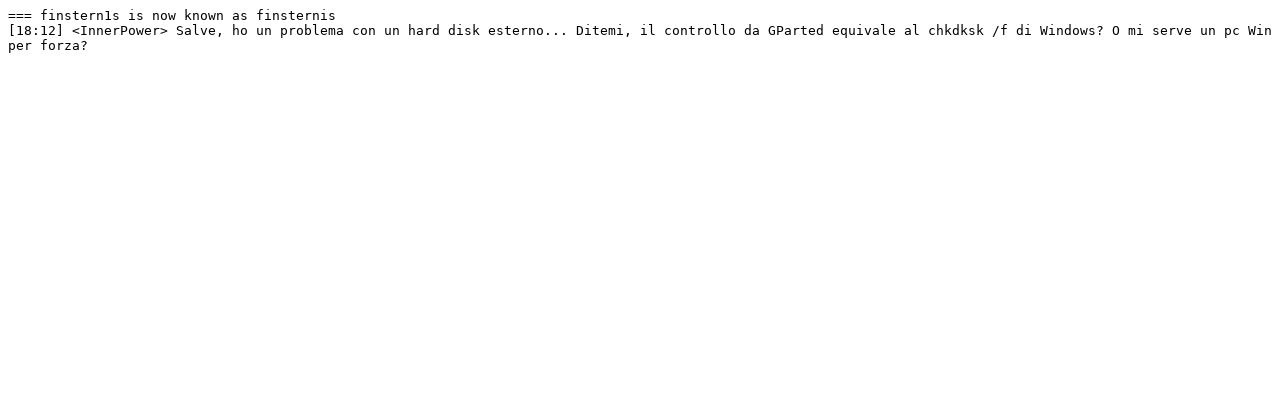

--- FILE ---
content_type: text/plain
request_url: https://irclogs.ubuntu.com/2022/12/09/%23ubuntu-it.txt
body_size: 182
content:
=== finstern1s is now known as finsternis
[18:12] <InnerPower> Salve, ho un problema con un hard disk esterno... Ditemi, il controllo da GParted equivale al chkdksk /f di Windows? O mi serve un pc Win per forza?
